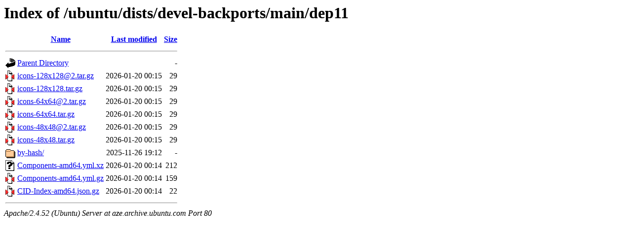

--- FILE ---
content_type: text/html;charset=UTF-8
request_url: http://aze.archive.ubuntu.com/ubuntu/dists/devel-backports/main/dep11/?C=N;O=D
body_size: 640
content:
<!DOCTYPE HTML PUBLIC "-//W3C//DTD HTML 3.2 Final//EN">
<html>
 <head>
  <title>Index of /ubuntu/dists/devel-backports/main/dep11</title>
 </head>
 <body>
<h1>Index of /ubuntu/dists/devel-backports/main/dep11</h1>
  <table>
   <tr><th valign="top"><img src="/icons/blank.gif" alt="[ICO]"></th><th><a href="?C=N;O=A">Name</a></th><th><a href="?C=M;O=A">Last modified</a></th><th><a href="?C=S;O=A">Size</a></th></tr>
   <tr><th colspan="4"><hr></th></tr>
<tr><td valign="top"><img src="/icons/back.gif" alt="[PARENTDIR]"></td><td><a href="/ubuntu/dists/devel-backports/main/">Parent Directory</a></td><td>&nbsp;</td><td align="right">  - </td></tr>
<tr><td valign="top"><img src="/icons/compressed.gif" alt="[   ]"></td><td><a href="icons-128x128@2.tar.gz">icons-128x128@2.tar.gz</a></td><td align="right">2026-01-20 00:15  </td><td align="right"> 29 </td></tr>
<tr><td valign="top"><img src="/icons/compressed.gif" alt="[   ]"></td><td><a href="icons-128x128.tar.gz">icons-128x128.tar.gz</a></td><td align="right">2026-01-20 00:15  </td><td align="right"> 29 </td></tr>
<tr><td valign="top"><img src="/icons/compressed.gif" alt="[   ]"></td><td><a href="icons-64x64@2.tar.gz">icons-64x64@2.tar.gz</a></td><td align="right">2026-01-20 00:15  </td><td align="right"> 29 </td></tr>
<tr><td valign="top"><img src="/icons/compressed.gif" alt="[   ]"></td><td><a href="icons-64x64.tar.gz">icons-64x64.tar.gz</a></td><td align="right">2026-01-20 00:15  </td><td align="right"> 29 </td></tr>
<tr><td valign="top"><img src="/icons/compressed.gif" alt="[   ]"></td><td><a href="icons-48x48@2.tar.gz">icons-48x48@2.tar.gz</a></td><td align="right">2026-01-20 00:15  </td><td align="right"> 29 </td></tr>
<tr><td valign="top"><img src="/icons/compressed.gif" alt="[   ]"></td><td><a href="icons-48x48.tar.gz">icons-48x48.tar.gz</a></td><td align="right">2026-01-20 00:15  </td><td align="right"> 29 </td></tr>
<tr><td valign="top"><img src="/icons/folder.gif" alt="[DIR]"></td><td><a href="by-hash/">by-hash/</a></td><td align="right">2025-11-26 19:12  </td><td align="right">  - </td></tr>
<tr><td valign="top"><img src="/icons/unknown.gif" alt="[   ]"></td><td><a href="Components-amd64.yml.xz">Components-amd64.yml.xz</a></td><td align="right">2026-01-20 00:14  </td><td align="right">212 </td></tr>
<tr><td valign="top"><img src="/icons/compressed.gif" alt="[   ]"></td><td><a href="Components-amd64.yml.gz">Components-amd64.yml.gz</a></td><td align="right">2026-01-20 00:14  </td><td align="right">159 </td></tr>
<tr><td valign="top"><img src="/icons/compressed.gif" alt="[   ]"></td><td><a href="CID-Index-amd64.json.gz">CID-Index-amd64.json.gz</a></td><td align="right">2026-01-20 00:14  </td><td align="right"> 22 </td></tr>
   <tr><th colspan="4"><hr></th></tr>
</table>
<address>Apache/2.4.52 (Ubuntu) Server at aze.archive.ubuntu.com Port 80</address>
</body></html>
